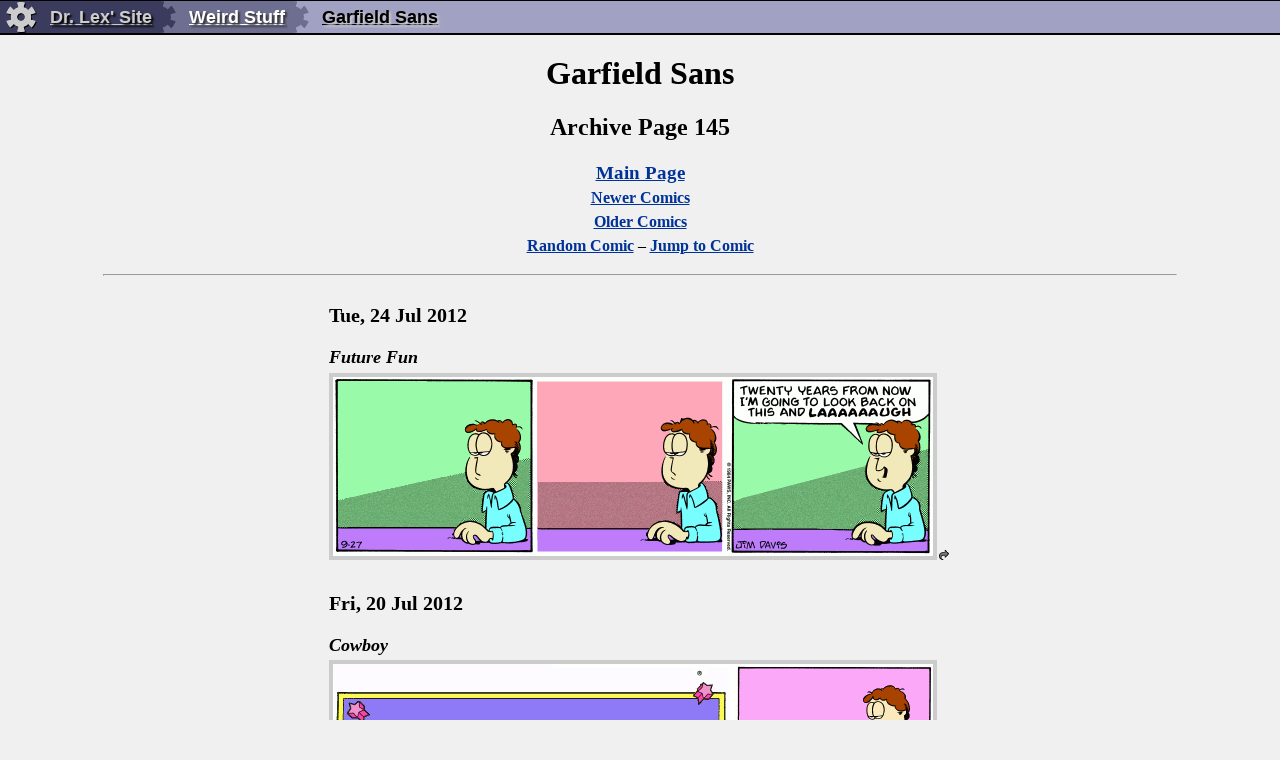

--- FILE ---
content_type: text/html; charset=utf-8
request_url: https://www.dr-lex.be/garfieldsans/gsg-page145.html
body_size: 1080
content:
<!DOCTYPE HTML>
<HTML lang="en">
<HEAD>
<TITLE>Garfield Sans: page 145</TITLE>
<META http-equiv="Content-Type" content="text/html; charset=utf-8">
<META name="author" content="Alexander Thomas">
<META name="viewport" content="width=device-width, initial-scale=1.0">
<LINK rel="alternate" type="application/rss+xml" href="garfield_sans.xml">
<LINK rel="canonical" href="https://www.dr-lex.be/garfieldsans/gsg-page145.html">
<LINK rel="stylesheet" href="../lexStyles.css">
<LINK rel="stylesheet" href="gsgStyles.css">
<SCRIPT src="gs-scripts.js"></SCRIPT>
</HEAD>
<BODY class="gs">

<DIV id="header" class="navbar2">
<OL class="nav">
<LI class="nav0"><A href="https://www.dr-lex.be/"><SPAN>Dr. Lex' Site</SPAN></A></LI><LI class="nav1"><A href="https://www.dr-lex.be/weird/"><SPAN>Weird Stuff</SPAN></A></LI><LI class="nav2"><A href="https://www.dr-lex.be/garfieldsans/"><SPAN>Garfield Sans</SPAN></A></LI>
</OL>
</DIV>


<DIV id="wrapper">
<DIV id="headMargin">&nbsp;</DIV>

<DIV class="mRoot"><DIV class="docWide">
<H1 class="center">Garfield Sans</H1>
<H2 class="PageLink">Archive Page 145</H2>

<P class="htoc">
<A href="./" class="Main">Main Page</A>
<BR><A href="gsg-page146.html">Newer Comics</A>
<BR><A href="gsg-page144.html">Older Comics</A>
<SCRIPT>writeRandomLink();</SCRIPT>
</P>
<HR>
</DIV></DIV>

<DIV class="mGarf"><DIV class="Comics">
<H3 class="Date">Tue, 24 Jul 2012</H3>
<P id="c1015">
<SPAN class="Title">Future Fun</SPAN><br>
<IMG src="gsg/gsg1015-840927.gif" class="Comic" width=600 height=179 alt="Comic"><A href="https://www.gocomics.com/garfield/1984/09/27/"><IMG src="images/orig.png" class="orig" alt="View original"></A>
</P>

<H3 class="Date">Fri, 20 Jul 2012</H3>
<P id="c1014">
<SPAN class="Title">Cowboy</SPAN><br>
<IMG src="gsg/gsg1014-841007.gif" class="Comic" width=600 height=400 alt="Comic"><A href="https://www.gocomics.com/garfield/1984/10/07/"><IMG src="images/orig.png" class="orig" alt="View original"></A>
</P>

<H3 class="Date">Tue, 17 Jul 2012</H3>
<P id="c1013">
<SPAN class="Title">Poor Coffee Skills</SPAN><br>
<IMG src="gsg/gsg1013-120703.gif" class="Comic" width=600 height=171 alt="Comic"><A href="https://www.gocomics.com/garfield/2012/07/03/"><IMG src="images/orig.png" class="orig" alt="View original"></A>
</P>

<H3 class="Date">Fri, 13 Jul 2012</H3>
<P id="c1012">
<SPAN class="Title">Cat Food</SPAN><br>
<IMG src="gsg/gsg1012-840929.gif" class="Comic" width=600 height=180 alt="Comic"><A href="https://www.gocomics.com/garfield/1984/09/29/"><IMG src="images/orig.png" class="orig" alt="View original"></A>
</P>

<H3 class="Date">Tue, 10 Jul 2012</H3>
<P id="c1011">
<SPAN class="Title">iScream</SPAN><br>
<IMG src="gsg/gsg1011-120630.gif" class="Comic" width=600 height=171 alt="Comic"><A href="https://www.gocomics.com/garfield/2012/06/30/"><IMG src="images/orig.png" class="orig" alt="View original"></A>
</P>

<H3 class="Date">Fri, 06 Jul 2012</H3>
<P id="c1010">
<SPAN class="Title">My Hero</SPAN><br>
<IMG src="gsg/gsg1010-120701.gif" class="Comic" width=600 height=422 alt="Comic"><A href="https://www.gocomics.com/garfield/2012/07/01/"><IMG src="images/orig.png" class="orig" alt="View original"></A>
</P>

<H3 class="Date">Tue, 03 Jul 2012</H3>
<P id="c1009">
<SPAN class="Title">Closet</SPAN><br>
<IMG src="gsg/gsg1009-120628.gif" class="Comic" width=600 height=171 alt="Comic"><A href="https://www.gocomics.com/garfield/2012/06/28/"><IMG src="images/orig.png" class="orig" alt="View original"></A>
</P>


</DIV></DIV>

<DIV class="mRoot"><DIV class="docWide">
<HR>
<P class="htoc">
<A href="gsg-page146.html">Newer Comics</A>
<BR><A href="gsg-page144.html">Older Comics</A>
<BR><A href="gsg-page1.html">Oldest Comics</A>
<SCRIPT>writeRandomLink();</SCRIPT>
<BR><A href="./" class="Main">Main Page</A>
</P>
</DIV></DIV>

<DIV id="footMargin"></DIV>
</DIV><!--wrapper-->


<DIV id="footer" class="navbar2">
<OL class="nav">
<LI class="nav0"><A href="../"><SPAN>Dr. Lex' Site</SPAN></A></LI><LI class="nav1"><A href="../weird/"><SPAN>Weird Stuff</SPAN></A></LI><LI class="nav2"><A href="./"><SPAN>Garfield Sans</SPAN></A></LI>
</OL>
</DIV>

</BODY>
</HTML>


--- FILE ---
content_type: text/css
request_url: https://www.dr-lex.be/lexStyles.css
body_size: 2170
content:
HTML{height:100%;-webkit-text-size-adjust:none;text-size-adjust:none}
BODY{margin:0;height:100%;max-height:100%;font-family:serif}
BODY.topic{color:#000;background:url(imags/lex_bkg_logo_blue.gif) #C7D0F0}
BODY.edu{background:url(imags/bkg_edu.jpg) #FFF;background-repeat:repeat-y}
BODY.hardware{background:url(imags/bkg_hardware.jpg) #FFF;background-repeat:repeat-y}
BODY.p3d{background:url(imags/bkg_3dp.jpg) #FFF;background-repeat:repeat-y}
BODY.software{background:url(imags/bkg_software.png) #FFF;background-repeat:repeat-y}
BODY.weird{color:#FFF;background:url(imags/bkg_weird.jpg) #002}
BODY.guest{background:url(imags/bkg_guest.jpg) #EAF4FA}
DIV#header{height:32px!important;font-size:18px;line-height:32px!important;font-family:Helvetica,Arial,Swiss,sans-serif;font-weight:700;border-top:1px solid #000;border-bottom:2px solid #000;position:fixed;z-index:2;top:0;left:0;width:100%;display:block;white-space:nowrap;overflow:hidden}
DIV#wrapper{margin-bottom:-35px;height:auto!important;min-height:100%}
DIV#headMargin{height:34px}
DIV#footMargin{height:34px;margin-top:2em}
DIV#footer{height:32px;font-size:18px;line-height:32px;font-family:Helvetica,Arial,Swiss,sans-serif;font-weight:700;border-top:2px solid #000;border-bottom:1px solid #000;position:relative;z-index:2}
:target:before{display:block;content:"​";height:0;padding-top:35px;margin-top:-35px}
@media print {
DIV#header{position:static!important}
DIV#headMargin{height:1px!important}
}
DIV.mRoot{margin:0 1em}
BODY.edu DIV.mRoot,BODY.hardware DIV.mRoot,BODY.p3d DIV.mRoot,BODY.software DIV.mRoot{margin:0 80px}
DIV#toc{text-align:left;font-weight:700;margin-bottom:2em}
DIV#toc A,UL.links A,OL.links A{display:block;padding:.2em 0}
DIV.article{margin:0 auto;min-width:16em;max-width:36em;text-align:justify}
DIV.docWide{margin:0 7%}
BODY.edu DIV.mRoot DIV.docWide,BODY.hardware DIV.mRoot DIV.docWide,BODY.p3d DIV.mRoot DIV.docWide,BODY.software DIV.mRoot DIV.docWide{margin:0 3.5%}
UL.links,OL.links,.summary{text-align:left}
UL.summary LI,OL.summary LI{margin-bottom:.4em}
UL.prose LI,OL.prose LI{margin-bottom:.6em}
UL.prose UL,OL.prose UL,UL.prose OL,OL.prose OL{margin-top:.6em}
UL.compact,OL.compact{margin-top:0;padding-left:1.2em}
.nowrap{white-space:nowrap}
DIV.group:after{content:"";display:block;clear:both}
DIV#cookiewarning{position:fixed;z-index:3;top:33px;left:0;text-align:center;padding:.5em;background:rgba(246,255,246,.95);border:2px #000 solid;min-height:33%;max-height:88%;overflow-y:auto;box-sizing:border-box;width:100%}
BUTTON.cookieChoice{font-size:1.25em;border:1px #000 solid;vertical-align:middle;margin:.2em;border-radius:4px}
OL.nav{list-style-type:none;display:inline;padding:0}
OL.nav LI{display:inline-block}
.navbar0{background:#3B3B5D}
.navbar1{background:#6E6E90}
.navbar2{background:#A1A1C3}
.navbar3{background:#D4D4F6}
LI.nav0{background:#3B3B5D url(imags/navlogo.png) no-repeat}
LI.nav1{background:#6E6E90 url(imags/navsep1.png) no-repeat}
LI.nav2{background:#A1A1C3 url(imags/navsep2.png) no-repeat}
LI.nav3{background:#D4D4F6 url(imags/navsep3.png) no-repeat}
LI.nav0 SPAN{padding:0 5px 0 50px;display:block;height:32px}
LI.nav1 SPAN,LI.nav2 SPAN,LI.nav3 SPAN{padding:0 5px 0 32px;display:block;height:32px}
LI.nav0,LI.nav0 A{color:#CCC;text-shadow:#000 2px 2px 2px}
LI.nav1,LI.nav1 A{color:#FFF;text-shadow:#333 2px 2px 2px}
LI.nav2,LI.nav2 A{color:#000;text-shadow:#CCC 2px 2px 2px}
LI.nav3,LI.nav3 A{color:#333;text-shadow:#FFF 2px 2px 2px}
HR.black{height:1px;color:#000;background-color:#000;border:none}
HR.footnote{height:1px;color:#000;background-color:#000;border:none;margin-top:2em;clear:both}
A:link{color:#039}
A:visited{color:#306}
A.nav0{color:#CCC}
A.nav1{color:#FFF}
A.nav2{color:#000}
A.nav3{color:#333}
A:link:hover,A:visited:hover{color:#36F}
A:link:active,A:visited:active{color:#F90}
.center{text-align:center;margin-left:auto;margin-right:auto}
.vcenter{vertical-align:middle}
.htoc{text-align:center;font-weight:700;line-height:1.5em}
IMG.noBo{border:0}
DIV.copy{font-style:italic;text-align:right;margin:1.5em 0;clear:both}
P.footnote,.remark{font-size:.85em}
DIV.adBox{text-align:center;margin:1em auto}
UL.topicIconList{list-style-type:none}
UL.topicIconList > LI,UL.topicList > LI{margin-bottom:1em;clear:left}
IMG.topicIcon{width:48px;height:48px;margin:.2em 1.25em .7em 0;float:left;border-radius:10%;box-shadow:-3px 3px 5px #000}
.topicTitle{font-weight:700;font-size:1.1em}
IMG.left{float:left;margin:.2em 1.2em .7em 0}
IMG.right{float:right;margin:.2em 0 .7em 1.2em}
DIV.floatLeft{text-align:center;float:left;margin:.2em 1.2em .7em 0}
DIV.floatRight{text-align:center;float:right;margin:.2em 0 .7em 1.2em}
IMG.left + ::before,IMG.right + ::before,DIV.floatLeft + ::before,DIV.floatRight + ::before{content:"";width:9em;display:block;overflow:hidden}
IMG.iconR64{float:right;margin:0 0 .35em .7em;border:2px solid #000;border-radius:10%;box-shadow:-1px 2px 3px #000A}
.caption{font-size:.9em;font-style:italic;margin-top:.4em;white-space:normal}
DIV.license{padding:.4em;border:1px #333 solid;border-radius:.3em}
DIV.bookmarks{display:table;font-size:.8em;background:#FFF;border:1px solid #999;margin:1.5em auto 0;padding:6px}
HR.bm{height:1px;width:100%;color:#999;background-color:#999;border:none}
DIV.bmItem{float:left;margin:.2em .5em}
IMG.bmIcon{border:0;margin-right:.3em;vertical-align:middle}
SUP{font-size:.75em}
H1,H2,H3{text-align:left}
DIV.article H2,DIV.article H3{margin-top:1.6em}
.preformat_wide{max-width:100%;overflow-x:auto}
BODY.edu CODE,BODY.hardware CODE,BODY.software CODE,BODY.topic CODE{background:#DDDD;padding:.15em}
.large{max-width:100%;height:auto}
IMG.lazy{display:none}
DIV.galWrap{margin:1em 7%}
DIV.gallery{width:100%;padding:.5em 0;text-align:center;background:#00000026 linear-gradient(90deg,rgba(0,0,0,0) 0%,rgba(255,255,255,.65) 50%,rgba(0,0,0,0) 100%)}
DIV.galItem{display:inline-block;vertical-align:top;text-align:center;padding:1em;margin:.5em;background:#FFF}
DIV.galItem IMG{max-width:100%;height:auto}
DIV.galDesc,DIV.galCapt{margin:.5em auto 0;max-width:24em}
DIV.galDesc{text-align:justify}
DIV.galCapt{font-style:italic}
@media (max-width:50em) {
DIV.docWide{margin:0 3.5%}
BODY.edu DIV.mRoot DIV.docWide,BODY.hardware DIV.mRoot DIV.docWide,BODY.p3d DIV.mRoot DIV.docWide,BODY.software DIV.mRoot DIV.docWide{margin:0 1.5%}
DIV.galWrap{margin:1em 0}
DIV.galItem{padding:1em .5em}
}
@media (max-width:36em) {
BODY.edu{background:url(imags/bkg_edu-lite.jpg) #FFF;background-repeat:repeat-y}
BODY.hardware{background:url(imags/bkg_hardware-lite.jpg) #FFF;background-repeat:repeat-y}
BODY.software{background:url(imags/bkg_software-lite.png) #FFF;background-repeat:repeat-y}
BODY.p3d{background:url(imags/bkg_3dp-lite.jpg) #FFF;background-repeat:repeat-y}
DIV#header{font-size:16px}
DIV#footer{font-size:16px}
BODY.edu DIV.mRoot,BODY.hardware DIV.mRoot,BODY.p3d DIV.mRoot,BODY.software DIV.mRoot{margin:0 1em}
DIV.article{min-width:15em}
DIV.docWide{margin:0}
BODY.edu DIV.mRoot DIV.docWide,BODY.hardware DIV.mRoot DIV.docWide,BODY.p3d DIV.mRoot DIV.docWide,BODY.software DIV.mRoot DIV.docWide{margin:0}
LI{margin-left:-1em}
UL.compact LI,OL.compact LI{margin-left:-.5em}
LI.nav0{background-position:-27px;margin-left:0;margin-bottom:0}
LI.nav0 SPAN{padding:0 3px 0 15px}
LI.nav1,LI.nav2,LI.nav3{margin-left:0;margin-bottom:0}
}
@media (pointer: coarse) {
DIV#toc A,UL.links A,OL.links A{padding:.5em 0}
}

--- FILE ---
content_type: text/css
request_url: https://www.dr-lex.be/garfieldsans/gsgStyles.css
body_size: 392
content:
BODY.gs {background:#F0F0F0}
.Title {font-size:1.1em; font-weight:bold; font-style:italic; margin-bottom:.5em}
.PageLink {text-align:center; font-weight:bold}
A.Main {font-size:1.2em}
H3.Date {font-size:1.25em}
DIV.mGarf {margin:0 1em}
DIV.Comics {display:table; margin-left:auto; margin-right:auto}
IMG.Comic {border:solid 4px #CCC; margin-top:.3em; margin-bottom:.5em;
image-rendering:-moz-crisp-edges; image-rendering:pixelated; image-rendering:crisp-edges}
IMG.orig {width:10px; height:10px; border:0; margin:2px; margin-bottom:.5em}
@media (max-width:640px) {
DIV.mGarf {margin:0 1%}
IMG.Comic {border:solid 2px #CCC; max-width:98%; max-width:calc(100% - 4px); height:auto;
image-rendering:auto; image-rendering:smooth}
IMG.orig {width:16px; height:16px; border:0; margin-left:6px}
}

--- FILE ---
content_type: application/javascript
request_url: https://www.dr-lex.be/garfieldsans/gs-scripts.js
body_size: 522
content:
const maxNum = 1509;
const nPerPage = 7;

function randomComic()
{
	var nComic = Math.floor(1+Math.random()*maxNum);
	var nPage = Math.ceil(nComic/nPerPage);
	location.href = "gsg-page"+nPage+".html#c"+nComic;
}

function jumpToComic()
{
	if(! nPerPage) return;
	let nCom = prompt("Enter a number between 1 and "+maxNum, "1");
	if(nCom === null || nCom == '') {
		return;
	}
	if(nCom < 1) {
		nCom = 1;
	}
	if(nCom > maxNum) {
		nCom = maxNum;
	}
	nCom = Math.round(nCom);
	if(isNaN(nCom)) return;
	let nPage = Math.ceil(nCom/nPerPage);
	location.href = "gsg-page"+nPage+".html#c"+nCom;
}

function writeRandomLink()
{
	document.write("<br><A href=\"javascript:randomComic();\">Random Comic<\/A> – <A href=\"javascript:jumpToComic();\">Jump to Comic<\/A>");
}

function zoomComic()
{
	window.location.href = this.src;
}

function initComics()
{
	var comics = document.getElementsByClassName("Comic");
	for(var i=0; i<comics.length; i++) {
		comics[i].addEventListener('click', zoomComic, false);
	}
}

window.addEventListener("DOMContentLoaded", initComics);